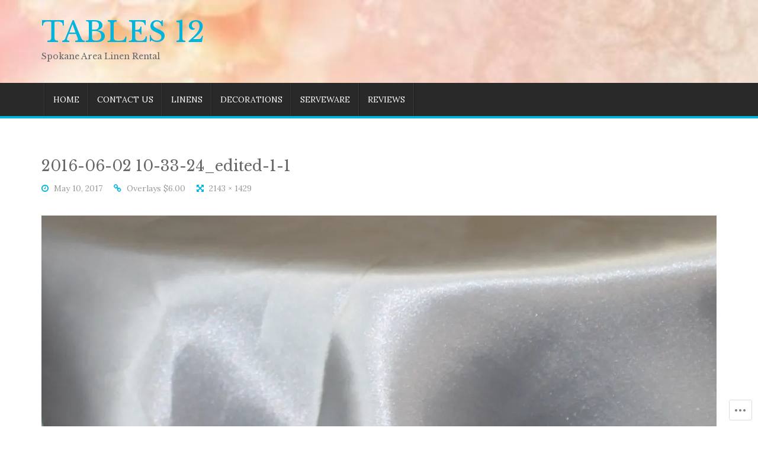

--- FILE ---
content_type: text/css;charset=utf-8
request_url: https://s0.wp.com/?custom-css=1&csblog=7Xqdy&cscache=6&csrev=12
body_size: -57
content:
/*
Welcome to Custom CSS!

To learn how this works, see http://wp.me/PEmnE-Bt
*/
(function(i,s,o,g,r,a,m) {
}	
}

(function(i,s,o,g,r,a,m) {
}	
}